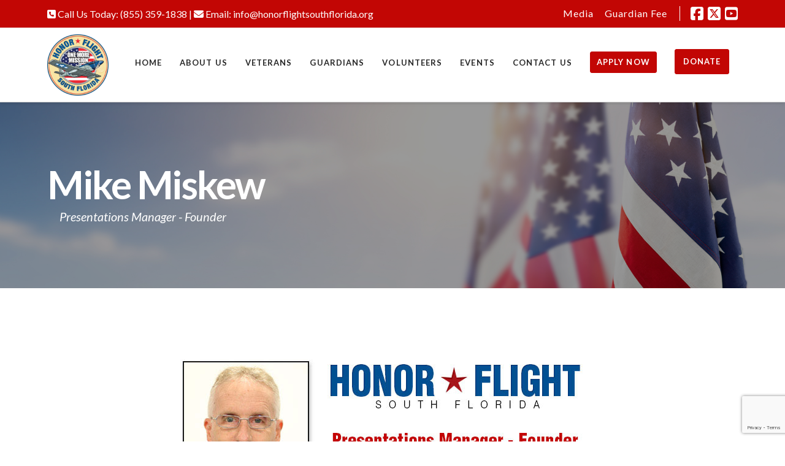

--- FILE ---
content_type: text/html; charset=utf-8
request_url: https://www.google.com/recaptcha/api2/anchor?ar=1&k=6LcI2dsUAAAAAMcd4kdYwjLLk1cEs0q06ffCh_rS&co=aHR0cHM6Ly93d3cuaG9ub3JmbGlnaHRzb3V0aGZsb3JpZGEub3JnOjQ0Mw..&hl=en&v=N67nZn4AqZkNcbeMu4prBgzg&size=invisible&anchor-ms=20000&execute-ms=30000&cb=j55wz2i0fa8a
body_size: 49854
content:
<!DOCTYPE HTML><html dir="ltr" lang="en"><head><meta http-equiv="Content-Type" content="text/html; charset=UTF-8">
<meta http-equiv="X-UA-Compatible" content="IE=edge">
<title>reCAPTCHA</title>
<style type="text/css">
/* cyrillic-ext */
@font-face {
  font-family: 'Roboto';
  font-style: normal;
  font-weight: 400;
  font-stretch: 100%;
  src: url(//fonts.gstatic.com/s/roboto/v48/KFO7CnqEu92Fr1ME7kSn66aGLdTylUAMa3GUBHMdazTgWw.woff2) format('woff2');
  unicode-range: U+0460-052F, U+1C80-1C8A, U+20B4, U+2DE0-2DFF, U+A640-A69F, U+FE2E-FE2F;
}
/* cyrillic */
@font-face {
  font-family: 'Roboto';
  font-style: normal;
  font-weight: 400;
  font-stretch: 100%;
  src: url(//fonts.gstatic.com/s/roboto/v48/KFO7CnqEu92Fr1ME7kSn66aGLdTylUAMa3iUBHMdazTgWw.woff2) format('woff2');
  unicode-range: U+0301, U+0400-045F, U+0490-0491, U+04B0-04B1, U+2116;
}
/* greek-ext */
@font-face {
  font-family: 'Roboto';
  font-style: normal;
  font-weight: 400;
  font-stretch: 100%;
  src: url(//fonts.gstatic.com/s/roboto/v48/KFO7CnqEu92Fr1ME7kSn66aGLdTylUAMa3CUBHMdazTgWw.woff2) format('woff2');
  unicode-range: U+1F00-1FFF;
}
/* greek */
@font-face {
  font-family: 'Roboto';
  font-style: normal;
  font-weight: 400;
  font-stretch: 100%;
  src: url(//fonts.gstatic.com/s/roboto/v48/KFO7CnqEu92Fr1ME7kSn66aGLdTylUAMa3-UBHMdazTgWw.woff2) format('woff2');
  unicode-range: U+0370-0377, U+037A-037F, U+0384-038A, U+038C, U+038E-03A1, U+03A3-03FF;
}
/* math */
@font-face {
  font-family: 'Roboto';
  font-style: normal;
  font-weight: 400;
  font-stretch: 100%;
  src: url(//fonts.gstatic.com/s/roboto/v48/KFO7CnqEu92Fr1ME7kSn66aGLdTylUAMawCUBHMdazTgWw.woff2) format('woff2');
  unicode-range: U+0302-0303, U+0305, U+0307-0308, U+0310, U+0312, U+0315, U+031A, U+0326-0327, U+032C, U+032F-0330, U+0332-0333, U+0338, U+033A, U+0346, U+034D, U+0391-03A1, U+03A3-03A9, U+03B1-03C9, U+03D1, U+03D5-03D6, U+03F0-03F1, U+03F4-03F5, U+2016-2017, U+2034-2038, U+203C, U+2040, U+2043, U+2047, U+2050, U+2057, U+205F, U+2070-2071, U+2074-208E, U+2090-209C, U+20D0-20DC, U+20E1, U+20E5-20EF, U+2100-2112, U+2114-2115, U+2117-2121, U+2123-214F, U+2190, U+2192, U+2194-21AE, U+21B0-21E5, U+21F1-21F2, U+21F4-2211, U+2213-2214, U+2216-22FF, U+2308-230B, U+2310, U+2319, U+231C-2321, U+2336-237A, U+237C, U+2395, U+239B-23B7, U+23D0, U+23DC-23E1, U+2474-2475, U+25AF, U+25B3, U+25B7, U+25BD, U+25C1, U+25CA, U+25CC, U+25FB, U+266D-266F, U+27C0-27FF, U+2900-2AFF, U+2B0E-2B11, U+2B30-2B4C, U+2BFE, U+3030, U+FF5B, U+FF5D, U+1D400-1D7FF, U+1EE00-1EEFF;
}
/* symbols */
@font-face {
  font-family: 'Roboto';
  font-style: normal;
  font-weight: 400;
  font-stretch: 100%;
  src: url(//fonts.gstatic.com/s/roboto/v48/KFO7CnqEu92Fr1ME7kSn66aGLdTylUAMaxKUBHMdazTgWw.woff2) format('woff2');
  unicode-range: U+0001-000C, U+000E-001F, U+007F-009F, U+20DD-20E0, U+20E2-20E4, U+2150-218F, U+2190, U+2192, U+2194-2199, U+21AF, U+21E6-21F0, U+21F3, U+2218-2219, U+2299, U+22C4-22C6, U+2300-243F, U+2440-244A, U+2460-24FF, U+25A0-27BF, U+2800-28FF, U+2921-2922, U+2981, U+29BF, U+29EB, U+2B00-2BFF, U+4DC0-4DFF, U+FFF9-FFFB, U+10140-1018E, U+10190-1019C, U+101A0, U+101D0-101FD, U+102E0-102FB, U+10E60-10E7E, U+1D2C0-1D2D3, U+1D2E0-1D37F, U+1F000-1F0FF, U+1F100-1F1AD, U+1F1E6-1F1FF, U+1F30D-1F30F, U+1F315, U+1F31C, U+1F31E, U+1F320-1F32C, U+1F336, U+1F378, U+1F37D, U+1F382, U+1F393-1F39F, U+1F3A7-1F3A8, U+1F3AC-1F3AF, U+1F3C2, U+1F3C4-1F3C6, U+1F3CA-1F3CE, U+1F3D4-1F3E0, U+1F3ED, U+1F3F1-1F3F3, U+1F3F5-1F3F7, U+1F408, U+1F415, U+1F41F, U+1F426, U+1F43F, U+1F441-1F442, U+1F444, U+1F446-1F449, U+1F44C-1F44E, U+1F453, U+1F46A, U+1F47D, U+1F4A3, U+1F4B0, U+1F4B3, U+1F4B9, U+1F4BB, U+1F4BF, U+1F4C8-1F4CB, U+1F4D6, U+1F4DA, U+1F4DF, U+1F4E3-1F4E6, U+1F4EA-1F4ED, U+1F4F7, U+1F4F9-1F4FB, U+1F4FD-1F4FE, U+1F503, U+1F507-1F50B, U+1F50D, U+1F512-1F513, U+1F53E-1F54A, U+1F54F-1F5FA, U+1F610, U+1F650-1F67F, U+1F687, U+1F68D, U+1F691, U+1F694, U+1F698, U+1F6AD, U+1F6B2, U+1F6B9-1F6BA, U+1F6BC, U+1F6C6-1F6CF, U+1F6D3-1F6D7, U+1F6E0-1F6EA, U+1F6F0-1F6F3, U+1F6F7-1F6FC, U+1F700-1F7FF, U+1F800-1F80B, U+1F810-1F847, U+1F850-1F859, U+1F860-1F887, U+1F890-1F8AD, U+1F8B0-1F8BB, U+1F8C0-1F8C1, U+1F900-1F90B, U+1F93B, U+1F946, U+1F984, U+1F996, U+1F9E9, U+1FA00-1FA6F, U+1FA70-1FA7C, U+1FA80-1FA89, U+1FA8F-1FAC6, U+1FACE-1FADC, U+1FADF-1FAE9, U+1FAF0-1FAF8, U+1FB00-1FBFF;
}
/* vietnamese */
@font-face {
  font-family: 'Roboto';
  font-style: normal;
  font-weight: 400;
  font-stretch: 100%;
  src: url(//fonts.gstatic.com/s/roboto/v48/KFO7CnqEu92Fr1ME7kSn66aGLdTylUAMa3OUBHMdazTgWw.woff2) format('woff2');
  unicode-range: U+0102-0103, U+0110-0111, U+0128-0129, U+0168-0169, U+01A0-01A1, U+01AF-01B0, U+0300-0301, U+0303-0304, U+0308-0309, U+0323, U+0329, U+1EA0-1EF9, U+20AB;
}
/* latin-ext */
@font-face {
  font-family: 'Roboto';
  font-style: normal;
  font-weight: 400;
  font-stretch: 100%;
  src: url(//fonts.gstatic.com/s/roboto/v48/KFO7CnqEu92Fr1ME7kSn66aGLdTylUAMa3KUBHMdazTgWw.woff2) format('woff2');
  unicode-range: U+0100-02BA, U+02BD-02C5, U+02C7-02CC, U+02CE-02D7, U+02DD-02FF, U+0304, U+0308, U+0329, U+1D00-1DBF, U+1E00-1E9F, U+1EF2-1EFF, U+2020, U+20A0-20AB, U+20AD-20C0, U+2113, U+2C60-2C7F, U+A720-A7FF;
}
/* latin */
@font-face {
  font-family: 'Roboto';
  font-style: normal;
  font-weight: 400;
  font-stretch: 100%;
  src: url(//fonts.gstatic.com/s/roboto/v48/KFO7CnqEu92Fr1ME7kSn66aGLdTylUAMa3yUBHMdazQ.woff2) format('woff2');
  unicode-range: U+0000-00FF, U+0131, U+0152-0153, U+02BB-02BC, U+02C6, U+02DA, U+02DC, U+0304, U+0308, U+0329, U+2000-206F, U+20AC, U+2122, U+2191, U+2193, U+2212, U+2215, U+FEFF, U+FFFD;
}
/* cyrillic-ext */
@font-face {
  font-family: 'Roboto';
  font-style: normal;
  font-weight: 500;
  font-stretch: 100%;
  src: url(//fonts.gstatic.com/s/roboto/v48/KFO7CnqEu92Fr1ME7kSn66aGLdTylUAMa3GUBHMdazTgWw.woff2) format('woff2');
  unicode-range: U+0460-052F, U+1C80-1C8A, U+20B4, U+2DE0-2DFF, U+A640-A69F, U+FE2E-FE2F;
}
/* cyrillic */
@font-face {
  font-family: 'Roboto';
  font-style: normal;
  font-weight: 500;
  font-stretch: 100%;
  src: url(//fonts.gstatic.com/s/roboto/v48/KFO7CnqEu92Fr1ME7kSn66aGLdTylUAMa3iUBHMdazTgWw.woff2) format('woff2');
  unicode-range: U+0301, U+0400-045F, U+0490-0491, U+04B0-04B1, U+2116;
}
/* greek-ext */
@font-face {
  font-family: 'Roboto';
  font-style: normal;
  font-weight: 500;
  font-stretch: 100%;
  src: url(//fonts.gstatic.com/s/roboto/v48/KFO7CnqEu92Fr1ME7kSn66aGLdTylUAMa3CUBHMdazTgWw.woff2) format('woff2');
  unicode-range: U+1F00-1FFF;
}
/* greek */
@font-face {
  font-family: 'Roboto';
  font-style: normal;
  font-weight: 500;
  font-stretch: 100%;
  src: url(//fonts.gstatic.com/s/roboto/v48/KFO7CnqEu92Fr1ME7kSn66aGLdTylUAMa3-UBHMdazTgWw.woff2) format('woff2');
  unicode-range: U+0370-0377, U+037A-037F, U+0384-038A, U+038C, U+038E-03A1, U+03A3-03FF;
}
/* math */
@font-face {
  font-family: 'Roboto';
  font-style: normal;
  font-weight: 500;
  font-stretch: 100%;
  src: url(//fonts.gstatic.com/s/roboto/v48/KFO7CnqEu92Fr1ME7kSn66aGLdTylUAMawCUBHMdazTgWw.woff2) format('woff2');
  unicode-range: U+0302-0303, U+0305, U+0307-0308, U+0310, U+0312, U+0315, U+031A, U+0326-0327, U+032C, U+032F-0330, U+0332-0333, U+0338, U+033A, U+0346, U+034D, U+0391-03A1, U+03A3-03A9, U+03B1-03C9, U+03D1, U+03D5-03D6, U+03F0-03F1, U+03F4-03F5, U+2016-2017, U+2034-2038, U+203C, U+2040, U+2043, U+2047, U+2050, U+2057, U+205F, U+2070-2071, U+2074-208E, U+2090-209C, U+20D0-20DC, U+20E1, U+20E5-20EF, U+2100-2112, U+2114-2115, U+2117-2121, U+2123-214F, U+2190, U+2192, U+2194-21AE, U+21B0-21E5, U+21F1-21F2, U+21F4-2211, U+2213-2214, U+2216-22FF, U+2308-230B, U+2310, U+2319, U+231C-2321, U+2336-237A, U+237C, U+2395, U+239B-23B7, U+23D0, U+23DC-23E1, U+2474-2475, U+25AF, U+25B3, U+25B7, U+25BD, U+25C1, U+25CA, U+25CC, U+25FB, U+266D-266F, U+27C0-27FF, U+2900-2AFF, U+2B0E-2B11, U+2B30-2B4C, U+2BFE, U+3030, U+FF5B, U+FF5D, U+1D400-1D7FF, U+1EE00-1EEFF;
}
/* symbols */
@font-face {
  font-family: 'Roboto';
  font-style: normal;
  font-weight: 500;
  font-stretch: 100%;
  src: url(//fonts.gstatic.com/s/roboto/v48/KFO7CnqEu92Fr1ME7kSn66aGLdTylUAMaxKUBHMdazTgWw.woff2) format('woff2');
  unicode-range: U+0001-000C, U+000E-001F, U+007F-009F, U+20DD-20E0, U+20E2-20E4, U+2150-218F, U+2190, U+2192, U+2194-2199, U+21AF, U+21E6-21F0, U+21F3, U+2218-2219, U+2299, U+22C4-22C6, U+2300-243F, U+2440-244A, U+2460-24FF, U+25A0-27BF, U+2800-28FF, U+2921-2922, U+2981, U+29BF, U+29EB, U+2B00-2BFF, U+4DC0-4DFF, U+FFF9-FFFB, U+10140-1018E, U+10190-1019C, U+101A0, U+101D0-101FD, U+102E0-102FB, U+10E60-10E7E, U+1D2C0-1D2D3, U+1D2E0-1D37F, U+1F000-1F0FF, U+1F100-1F1AD, U+1F1E6-1F1FF, U+1F30D-1F30F, U+1F315, U+1F31C, U+1F31E, U+1F320-1F32C, U+1F336, U+1F378, U+1F37D, U+1F382, U+1F393-1F39F, U+1F3A7-1F3A8, U+1F3AC-1F3AF, U+1F3C2, U+1F3C4-1F3C6, U+1F3CA-1F3CE, U+1F3D4-1F3E0, U+1F3ED, U+1F3F1-1F3F3, U+1F3F5-1F3F7, U+1F408, U+1F415, U+1F41F, U+1F426, U+1F43F, U+1F441-1F442, U+1F444, U+1F446-1F449, U+1F44C-1F44E, U+1F453, U+1F46A, U+1F47D, U+1F4A3, U+1F4B0, U+1F4B3, U+1F4B9, U+1F4BB, U+1F4BF, U+1F4C8-1F4CB, U+1F4D6, U+1F4DA, U+1F4DF, U+1F4E3-1F4E6, U+1F4EA-1F4ED, U+1F4F7, U+1F4F9-1F4FB, U+1F4FD-1F4FE, U+1F503, U+1F507-1F50B, U+1F50D, U+1F512-1F513, U+1F53E-1F54A, U+1F54F-1F5FA, U+1F610, U+1F650-1F67F, U+1F687, U+1F68D, U+1F691, U+1F694, U+1F698, U+1F6AD, U+1F6B2, U+1F6B9-1F6BA, U+1F6BC, U+1F6C6-1F6CF, U+1F6D3-1F6D7, U+1F6E0-1F6EA, U+1F6F0-1F6F3, U+1F6F7-1F6FC, U+1F700-1F7FF, U+1F800-1F80B, U+1F810-1F847, U+1F850-1F859, U+1F860-1F887, U+1F890-1F8AD, U+1F8B0-1F8BB, U+1F8C0-1F8C1, U+1F900-1F90B, U+1F93B, U+1F946, U+1F984, U+1F996, U+1F9E9, U+1FA00-1FA6F, U+1FA70-1FA7C, U+1FA80-1FA89, U+1FA8F-1FAC6, U+1FACE-1FADC, U+1FADF-1FAE9, U+1FAF0-1FAF8, U+1FB00-1FBFF;
}
/* vietnamese */
@font-face {
  font-family: 'Roboto';
  font-style: normal;
  font-weight: 500;
  font-stretch: 100%;
  src: url(//fonts.gstatic.com/s/roboto/v48/KFO7CnqEu92Fr1ME7kSn66aGLdTylUAMa3OUBHMdazTgWw.woff2) format('woff2');
  unicode-range: U+0102-0103, U+0110-0111, U+0128-0129, U+0168-0169, U+01A0-01A1, U+01AF-01B0, U+0300-0301, U+0303-0304, U+0308-0309, U+0323, U+0329, U+1EA0-1EF9, U+20AB;
}
/* latin-ext */
@font-face {
  font-family: 'Roboto';
  font-style: normal;
  font-weight: 500;
  font-stretch: 100%;
  src: url(//fonts.gstatic.com/s/roboto/v48/KFO7CnqEu92Fr1ME7kSn66aGLdTylUAMa3KUBHMdazTgWw.woff2) format('woff2');
  unicode-range: U+0100-02BA, U+02BD-02C5, U+02C7-02CC, U+02CE-02D7, U+02DD-02FF, U+0304, U+0308, U+0329, U+1D00-1DBF, U+1E00-1E9F, U+1EF2-1EFF, U+2020, U+20A0-20AB, U+20AD-20C0, U+2113, U+2C60-2C7F, U+A720-A7FF;
}
/* latin */
@font-face {
  font-family: 'Roboto';
  font-style: normal;
  font-weight: 500;
  font-stretch: 100%;
  src: url(//fonts.gstatic.com/s/roboto/v48/KFO7CnqEu92Fr1ME7kSn66aGLdTylUAMa3yUBHMdazQ.woff2) format('woff2');
  unicode-range: U+0000-00FF, U+0131, U+0152-0153, U+02BB-02BC, U+02C6, U+02DA, U+02DC, U+0304, U+0308, U+0329, U+2000-206F, U+20AC, U+2122, U+2191, U+2193, U+2212, U+2215, U+FEFF, U+FFFD;
}
/* cyrillic-ext */
@font-face {
  font-family: 'Roboto';
  font-style: normal;
  font-weight: 900;
  font-stretch: 100%;
  src: url(//fonts.gstatic.com/s/roboto/v48/KFO7CnqEu92Fr1ME7kSn66aGLdTylUAMa3GUBHMdazTgWw.woff2) format('woff2');
  unicode-range: U+0460-052F, U+1C80-1C8A, U+20B4, U+2DE0-2DFF, U+A640-A69F, U+FE2E-FE2F;
}
/* cyrillic */
@font-face {
  font-family: 'Roboto';
  font-style: normal;
  font-weight: 900;
  font-stretch: 100%;
  src: url(//fonts.gstatic.com/s/roboto/v48/KFO7CnqEu92Fr1ME7kSn66aGLdTylUAMa3iUBHMdazTgWw.woff2) format('woff2');
  unicode-range: U+0301, U+0400-045F, U+0490-0491, U+04B0-04B1, U+2116;
}
/* greek-ext */
@font-face {
  font-family: 'Roboto';
  font-style: normal;
  font-weight: 900;
  font-stretch: 100%;
  src: url(//fonts.gstatic.com/s/roboto/v48/KFO7CnqEu92Fr1ME7kSn66aGLdTylUAMa3CUBHMdazTgWw.woff2) format('woff2');
  unicode-range: U+1F00-1FFF;
}
/* greek */
@font-face {
  font-family: 'Roboto';
  font-style: normal;
  font-weight: 900;
  font-stretch: 100%;
  src: url(//fonts.gstatic.com/s/roboto/v48/KFO7CnqEu92Fr1ME7kSn66aGLdTylUAMa3-UBHMdazTgWw.woff2) format('woff2');
  unicode-range: U+0370-0377, U+037A-037F, U+0384-038A, U+038C, U+038E-03A1, U+03A3-03FF;
}
/* math */
@font-face {
  font-family: 'Roboto';
  font-style: normal;
  font-weight: 900;
  font-stretch: 100%;
  src: url(//fonts.gstatic.com/s/roboto/v48/KFO7CnqEu92Fr1ME7kSn66aGLdTylUAMawCUBHMdazTgWw.woff2) format('woff2');
  unicode-range: U+0302-0303, U+0305, U+0307-0308, U+0310, U+0312, U+0315, U+031A, U+0326-0327, U+032C, U+032F-0330, U+0332-0333, U+0338, U+033A, U+0346, U+034D, U+0391-03A1, U+03A3-03A9, U+03B1-03C9, U+03D1, U+03D5-03D6, U+03F0-03F1, U+03F4-03F5, U+2016-2017, U+2034-2038, U+203C, U+2040, U+2043, U+2047, U+2050, U+2057, U+205F, U+2070-2071, U+2074-208E, U+2090-209C, U+20D0-20DC, U+20E1, U+20E5-20EF, U+2100-2112, U+2114-2115, U+2117-2121, U+2123-214F, U+2190, U+2192, U+2194-21AE, U+21B0-21E5, U+21F1-21F2, U+21F4-2211, U+2213-2214, U+2216-22FF, U+2308-230B, U+2310, U+2319, U+231C-2321, U+2336-237A, U+237C, U+2395, U+239B-23B7, U+23D0, U+23DC-23E1, U+2474-2475, U+25AF, U+25B3, U+25B7, U+25BD, U+25C1, U+25CA, U+25CC, U+25FB, U+266D-266F, U+27C0-27FF, U+2900-2AFF, U+2B0E-2B11, U+2B30-2B4C, U+2BFE, U+3030, U+FF5B, U+FF5D, U+1D400-1D7FF, U+1EE00-1EEFF;
}
/* symbols */
@font-face {
  font-family: 'Roboto';
  font-style: normal;
  font-weight: 900;
  font-stretch: 100%;
  src: url(//fonts.gstatic.com/s/roboto/v48/KFO7CnqEu92Fr1ME7kSn66aGLdTylUAMaxKUBHMdazTgWw.woff2) format('woff2');
  unicode-range: U+0001-000C, U+000E-001F, U+007F-009F, U+20DD-20E0, U+20E2-20E4, U+2150-218F, U+2190, U+2192, U+2194-2199, U+21AF, U+21E6-21F0, U+21F3, U+2218-2219, U+2299, U+22C4-22C6, U+2300-243F, U+2440-244A, U+2460-24FF, U+25A0-27BF, U+2800-28FF, U+2921-2922, U+2981, U+29BF, U+29EB, U+2B00-2BFF, U+4DC0-4DFF, U+FFF9-FFFB, U+10140-1018E, U+10190-1019C, U+101A0, U+101D0-101FD, U+102E0-102FB, U+10E60-10E7E, U+1D2C0-1D2D3, U+1D2E0-1D37F, U+1F000-1F0FF, U+1F100-1F1AD, U+1F1E6-1F1FF, U+1F30D-1F30F, U+1F315, U+1F31C, U+1F31E, U+1F320-1F32C, U+1F336, U+1F378, U+1F37D, U+1F382, U+1F393-1F39F, U+1F3A7-1F3A8, U+1F3AC-1F3AF, U+1F3C2, U+1F3C4-1F3C6, U+1F3CA-1F3CE, U+1F3D4-1F3E0, U+1F3ED, U+1F3F1-1F3F3, U+1F3F5-1F3F7, U+1F408, U+1F415, U+1F41F, U+1F426, U+1F43F, U+1F441-1F442, U+1F444, U+1F446-1F449, U+1F44C-1F44E, U+1F453, U+1F46A, U+1F47D, U+1F4A3, U+1F4B0, U+1F4B3, U+1F4B9, U+1F4BB, U+1F4BF, U+1F4C8-1F4CB, U+1F4D6, U+1F4DA, U+1F4DF, U+1F4E3-1F4E6, U+1F4EA-1F4ED, U+1F4F7, U+1F4F9-1F4FB, U+1F4FD-1F4FE, U+1F503, U+1F507-1F50B, U+1F50D, U+1F512-1F513, U+1F53E-1F54A, U+1F54F-1F5FA, U+1F610, U+1F650-1F67F, U+1F687, U+1F68D, U+1F691, U+1F694, U+1F698, U+1F6AD, U+1F6B2, U+1F6B9-1F6BA, U+1F6BC, U+1F6C6-1F6CF, U+1F6D3-1F6D7, U+1F6E0-1F6EA, U+1F6F0-1F6F3, U+1F6F7-1F6FC, U+1F700-1F7FF, U+1F800-1F80B, U+1F810-1F847, U+1F850-1F859, U+1F860-1F887, U+1F890-1F8AD, U+1F8B0-1F8BB, U+1F8C0-1F8C1, U+1F900-1F90B, U+1F93B, U+1F946, U+1F984, U+1F996, U+1F9E9, U+1FA00-1FA6F, U+1FA70-1FA7C, U+1FA80-1FA89, U+1FA8F-1FAC6, U+1FACE-1FADC, U+1FADF-1FAE9, U+1FAF0-1FAF8, U+1FB00-1FBFF;
}
/* vietnamese */
@font-face {
  font-family: 'Roboto';
  font-style: normal;
  font-weight: 900;
  font-stretch: 100%;
  src: url(//fonts.gstatic.com/s/roboto/v48/KFO7CnqEu92Fr1ME7kSn66aGLdTylUAMa3OUBHMdazTgWw.woff2) format('woff2');
  unicode-range: U+0102-0103, U+0110-0111, U+0128-0129, U+0168-0169, U+01A0-01A1, U+01AF-01B0, U+0300-0301, U+0303-0304, U+0308-0309, U+0323, U+0329, U+1EA0-1EF9, U+20AB;
}
/* latin-ext */
@font-face {
  font-family: 'Roboto';
  font-style: normal;
  font-weight: 900;
  font-stretch: 100%;
  src: url(//fonts.gstatic.com/s/roboto/v48/KFO7CnqEu92Fr1ME7kSn66aGLdTylUAMa3KUBHMdazTgWw.woff2) format('woff2');
  unicode-range: U+0100-02BA, U+02BD-02C5, U+02C7-02CC, U+02CE-02D7, U+02DD-02FF, U+0304, U+0308, U+0329, U+1D00-1DBF, U+1E00-1E9F, U+1EF2-1EFF, U+2020, U+20A0-20AB, U+20AD-20C0, U+2113, U+2C60-2C7F, U+A720-A7FF;
}
/* latin */
@font-face {
  font-family: 'Roboto';
  font-style: normal;
  font-weight: 900;
  font-stretch: 100%;
  src: url(//fonts.gstatic.com/s/roboto/v48/KFO7CnqEu92Fr1ME7kSn66aGLdTylUAMa3yUBHMdazQ.woff2) format('woff2');
  unicode-range: U+0000-00FF, U+0131, U+0152-0153, U+02BB-02BC, U+02C6, U+02DA, U+02DC, U+0304, U+0308, U+0329, U+2000-206F, U+20AC, U+2122, U+2191, U+2193, U+2212, U+2215, U+FEFF, U+FFFD;
}

</style>
<link rel="stylesheet" type="text/css" href="https://www.gstatic.com/recaptcha/releases/N67nZn4AqZkNcbeMu4prBgzg/styles__ltr.css">
<script nonce="djtDROPugeTOZlsu_CEihA" type="text/javascript">window['__recaptcha_api'] = 'https://www.google.com/recaptcha/api2/';</script>
<script type="text/javascript" src="https://www.gstatic.com/recaptcha/releases/N67nZn4AqZkNcbeMu4prBgzg/recaptcha__en.js" nonce="djtDROPugeTOZlsu_CEihA">
      
    </script></head>
<body><div id="rc-anchor-alert" class="rc-anchor-alert"></div>
<input type="hidden" id="recaptcha-token" value="[base64]">
<script type="text/javascript" nonce="djtDROPugeTOZlsu_CEihA">
      recaptcha.anchor.Main.init("[\x22ainput\x22,[\x22bgdata\x22,\x22\x22,\[base64]/[base64]/[base64]/[base64]/[base64]/[base64]/KGcoTywyNTMsTy5PKSxVRyhPLEMpKTpnKE8sMjUzLEMpLE8pKSxsKSksTykpfSxieT1mdW5jdGlvbihDLE8sdSxsKXtmb3IobD0odT1SKEMpLDApO08+MDtPLS0pbD1sPDw4fFooQyk7ZyhDLHUsbCl9LFVHPWZ1bmN0aW9uKEMsTyl7Qy5pLmxlbmd0aD4xMDQ/[base64]/[base64]/[base64]/[base64]/[base64]/[base64]/[base64]\\u003d\x22,\[base64]\\u003d\x22,\[base64]/Cs8O8AcKSRcK4w6wBQ8Ojw4XDt8O0w5hCcsKfw63DnxhofMK9wqDCmmvCmsKQWUZOZ8ORFsKUw4t7CcKJwpojVHoiw7snwoc7w4/CsyzDrMKXFHc4woUSw7Ifwoglw6dFNsKiS8K+RcOkwp4+w5oDwqfDpG9Xwoxrw7nCjyHCnDYgfgtuw7lnLsKFwpvCkMO6wp7DnsKQw7U3wopsw5J+w7w5w5LCgGvCjMKKJsKWXWlvf8K+wpZvScO2MgppYsOSYTvCsQwEwqx6UMKtFGTCoSfCi8KQAcOvw6zDjGbDug/DtB13DsOLw5bCjU1xWFPCocKVKMKrw6o+w7Vxw4DCtsKQHkQzE2l7N8KWVsO/NsO2R8ObaC1vLi90wok4F8KabcKvbcOgwpvDk8Oqw6EkwpjClAgyw6Imw4XCncKmXMKXHE0GwpjCtSkoZUFPWhIww6Z6dMOnw7TDsyfDlHLCql8oH8O/O8KBw5jDksKpViHDtcKKUl3DqcOPFMOqHj4/GcO6wpDDosKOwqrCvnDDlcO9DcKHw4DDsMKpb8KhG8K2w6VrA3MWw4TCoEHCq8O2U1bDnXDCpX49w77DgC1BGsKFwozCo1nCsw5rw4wBwrPCh3PCkwLDhWXDrMKOBsO7w49RfsOZKUjDtMOtw6/DrHgyLMOQworDqVjCjn1IE8KHYk/DusKJfCTCrSzDiMKYAcO6wqRwNT3CuwPCnipLw6/[base64]/w5YYDxrCmBAuaFrCuCTChcK7w47Chl9idMOCw4rClsK/bsOvw47Cim9lw6PCnk0YwpxRCcKRPXLCs1djasODDcKEL8Khw7UfwqsyWsOEwr3DrMOSZXDDvsK/w6DChMK2wqRRwoYmVAoJwofDtWYsDsKXcMK9csKqw68iXDvChhhxAEN2wp7Cp8Kbw55PasKyAiN2EhNkYsKBCSAWE8OebcOcDFEnR8Kbw7LCh8KvwonCmcObSzjDhsKdwrbCoWslw7pRwqzDmxvDrybDrMKzw7bCkEc3a1pnw4R/CCrDjE/DjUFQL09lPMK0aMK7wqjCv2QYDB/ChMKxw5XDpzXDnMK3wpnCjhZqw5tGPsOiFwB2RsOIfsOww4fCnAHDvHQXKWfCv8KyAUNzVVpuw6nDjsOJNMOOw75bw6MxGi4kVMKbHMOww43DksKaFcKpwqoPwojDnyLDuMOQw6zCqwMNw7khwr/DocKyBDEFBcOefcO9KsOGw4xwwrUcdCHDpEF9YMOvwqRswofDsXLDuinDuwvDpcKIwqjCkMOjbB45acOVwrTDisOyw4vDusKwcz/ClGjCgsOTXsOfwoZmwp7CnMOAwqJzw61XJjwJw7TCisOfDcOJw6ZwwrbDi2XCqxLCu8K2w7/DhMKDJsODw61pwpTCvcOvw5NLw4TCt3XDqk3DojEQwozCgjfCkHxaC8KIesOcwoNYwojDnsKzV8KWIAJ7aMOPwrnDrsO9w73CqsK9w4jCjsKxM8KWVWLClmDDl8KuwpDCpcOawonCqMOWNcKnw6YqUGdfGl/Dq8KnOMOgwqtaw5Qvw4nDusK4w4M6wqrDo8KbfsO5w7JEw4IGP8O/ew/[base64]/wqEWw7o0dU/[base64]/[base64]/F8K5YVTCs8OCwrhgBMKEGcOQw7zCmmrCl8OyRMO1w5E1wr07OycAw4xjwocYE8OUXMOIeEtNwoDDkcOMworCssKUFsOMw7PCjcOBXsKIX0XDnA3CoUjCiVrDmMObworDsMOQw6HCjSpmPQ52I8KPw6zClVYJwq0TOCvDvg3CpMOkw7LCkEHDsErCjMOVw4/DtsK5wozDrg8nDMO+dsOrQDDDsC3Cv0DDmMO7Gy3Cvw8UwqRXwoLDv8KBUVUDwpR6w5vDhVDDvmnCoU/DtcOkXgvCtm8rPHQnw7F/[base64]/DnMKww4vCg33DlcKmwqtZw77Dozhiw4pzLnrDkcKYwoLDpQM4ecO4YsK5Nz5UMF/Dk8KxwrLCmsOjwrZzw5LDkMKQa2UGwqbCuTnDnsOEwqR/NMKjwojDtcObFgXDtcKCZ1nCqQANwqvDjAgdw6JuwpYjw5w6wpTDnsOKH8KAwrNScjIZX8Oqw4pPwo4RXhpCAlLCklPCqVxzw4PDmh56FXomw69Pw4rDqsOVEsKWw4/CkcKoAMO3GcOCwo0ew57Cu00ewqJ8wrNPPsOxw5LCuMOPZkPCv8Ogwo9dMMObwr3ClMK5J8OMwqp5RTTDlUsEw5XClSbDu8OwJMOiHQ59w7/CqAgRwo4wZMKAMxzDqcKew7ENwqbCt8K+UMKkwqwREsKSesO3w58+wp1aw6PCssK8woUhw6rDtMK3wo3CmMOdR8O/wrNQRFlXFcKUDEPDvXrDvTzClMK4XXhywq5Hw5RQw4PCpSkcw7PCqsK8w7N+C8OgwrLCtikqwp4mW0PCin08w5xXDjxaRTLDnQptAm5Lw6Jiw61Cw5/[base64]/Dk2MPw5DCqRzCrUJzwqUjaQF3Rwdew55TRDRew5XDqRV/FMOeeMKZBVtQNBfDuMKMwrprwrHDpHg6w6XCoHVuNMKSYMKGRmjCrnPDh8K/F8K/[base64]/QVhtw7rCpR4LKT1YwqDDo31KfGvDscOQcTTDvMOQwp8Qw5drfsOefSdBe8OJHgdYw65+wrIdw6DDhcOiwpMuMhZpwq5/EMOpwqXCnHlwbUd9w7ZLVFbDrcK4w5hmwqpRw5LCoMK0w5kZwqxvwqLDj8KRw7nCv2vDvMKidylgIXJ0woR4wpxmQcOvw4LDkX0sHBHDlMKtwpRCwpQEN8KtwqFPUGzCgCkKwqsVwrzCpDLDhh0/w6zDm1fCoGLCocOgw4F9Bzkxwq56K8KPbsKiw67Ci1/CmEnCkinDiMOXw7TDgsK8VMOGJ8Ocw6ZmwrwIN0cUR8OmKcKEwqVIJg1qHlN8VMOvBSpfWzrChMKFwqEEw40PExrDisO8VsOhM8K2w6LDr8KxEhdpw6jCkChYwoxhCsKFUcOyw5/CqGfCk8ORdMKmwrRpTAHDnsOJw6Z5w4Q/w6PChcO3TsK2azJsQsKjw4nCg8O9wrQ+UcOZw77CpcKRb3Z8RsKaw4owwrgEScOrw4sDw4w/[base64]/DmwPDmhsXw5fCj1hmw6PDryxIw6bDixIcdRZpAmDCh8KZDRJHRsKLYlc5wotLJycqR11TOlccwrTDtMKJwpjDm1nDnxhJwpNmw4/Cnw/DosOOw7QqX3M4CMOQw6bDp3VxwpnCl8KJUhXDrsKiHsKUwoM+wo/DvkoNSDkKdUHCsWhnDcOfwqMow7V6wqhpwqzCrsOvwpl2cHEqEcKGw6ZUdcKiVcODFQTDmhoEw5/CtXbDmMKTdm3DpcO7wqbCoEAjwrbCmMKETcOWwqTDuGgoFA7CmMKtw4DCv8OwEi9VQT5vY8KPwpDCgMKmw6DCv3jDpAbDqcKaw4TDiGdqRsK5fsO5bg18VMOnwq1mwp0IEVrDtcOFVBZQMsK0wpzClRh8w6taU2c+Rk/CqV/[base64]/[base64]/U8OsSMKOwobDpBDCqcK8d8K2OEY3wrHDhsK2w5IQIsKQw5nCtz7Cj8KJecKtwoVxw7/ChMOCwr7CvQ0Yw5Jiw7TDp8OkfsKCwqTCpsKGYMOxNCpdw61awp53wo/DjRzCjcOzLT80w7fDgMK5Tx1Iw77CisOewoN4woXDjcKFw7HCmXx6KWfClwgIwrDDh8O6BDPCu8OLUsKeH8O5wq/DtRFxwr7CskIzCEbDgsO2Kl1SbRlswohfw757CcKNbcK/SyQgOSDDrsOYPAZwwpQHw6U3GsOHaQBuw4jCtX9+wrrCsCFqwo/[base64]/Y8Knw4rCukUmYmdkw4nDisKTw4MKIA7CscK/w7/[base64]/CocK1fFrCtWMXe8OXdsKHEsKmRcOswrFRw6bCjBkyZkrDnXTDqlnCiWtQCMKpw7BbN8O9FWokwpPDr8KRKXtoLMOqPsKJw5HCsB/Dl18nNGRVwqXCt3PCpFTDu3hTLztSwrbCvVfDscKHw4gVw7AgfVMuwq0nV2kqE8KVw5M5w7gMw6xCwoLDqcKUw47DiB/DvSfDp8KtakNqT3zCmMOyw7/CtUvDpgxRehjDksO1QMOrw5FsW8Kww4jDicK4MMKZVcO1wpYyw6Jsw7cfwq3Ckm3Crl8aCsKhwodhw5Q9NVRJwqgxwq3DmsKMw4bDsWBMasKsw4fCl18QwqTDvcOGD8KOR3rCpB/DvyXCs8KpQ0HDv8KtQMOmw59jcRYpTC3Dl8OHXiDDr20ADg1TJFTDsU/DvsKoHMOkP8K7VXjDng/CjyLDiXhiwrsKHMOnG8ONw6nDjBQPZ1vDvMK2OhFFw7BdwqQnw5APQyw1wo8kMwvCryjCqhxowpnCu8OTwoNHw77DnMObZHZoSsKfeMO2woBtScOkw4lbCE8fw6/ChnAGbcOwYMKSZMOnwoIofcKKw5zChSQOFz9eXcOxPMKKwqJSMxLCr2E/KsOkw6LDj13DiWZGwobDkB3CkcKpw7LDojogQXR3DMOHwoc1OcKSwrDDl8KDwpfClDsOw5U3UA1+AcKWwovCpS8oc8Knw6PCrnVOJk3DjRs/[base64]/wqtQeClaXsKcLcOow6zCrcOHwrTCtsKlwoDDlyfDuMK8w7tERxfCunTClcKXWsOzw6TDhlxHwrXDrzEDwr/DpVbDnRghR8OBwosDw6x1w7DCuMO7w5zCgn5gTDvDrcOgbGpMfsOYw5g6EmfCl8OCwrvCtRlgw4MJSWA1wqcGw7/Ch8KOwpAvwo7DkMKtwpQ3wpcRw6JcDULDiBd/GCZGw4EHSmBpDcK0wqTCpTN5cWwywqLDm8KhKgItFmUHwqzDv8K/w4PCgcOhwoQ0w5fDtMOBwqh2ecKnw57DoMK5wqfCgExkw53Cm8KZM8K/PMKGw7/DlsOcd8K3YRgcWDjDhDYMw5APwqjDhXvDjRXCsMKKw7XDuSHDicOcWwnDljlfwqIHFMOLOHjCvEbDrlsQAMOqLAbCqh1Aw5LCjiEyw7/CvinDkXtqwo9fbkcUwqEUw7tyGSvCsyJjW8KAw5cPwrvCuMKMCsOBPsKEw4TDisKbAEhMwrvDhsOuwpwww5HCrWfDnMOuw59ow49Owo7CvcKIwq8aT0LCoAQ/w74+w6jDmsKHwqYcGSpBwqBXwq/Cu1PCtsK/[base64]/DthDDjcKBBMKAw4Vac8KhQVfCusK+EE1aGcOIJHLDoMOYfTLCgsK6w6rDk8OLD8K8KsKhUXddMDfDv8KQPi7CoMKew67ChMOpej/CoAU2NsKwOl7Cm8Ocw6tqAcKbw7RuJ8KBGsKUw5DDncKjw6rCisOMw4dIQsKtwoIeFw0OwpvClsOZEkhmdBQ1wqoAwqJkYMKJfsOkw5J9PsOGwoA9w6FjwpPCsn0Nw7FNw6suFXI4wpfCtW1kSsOaw558w5g3w4VRLcO/[base64]/wp95wo1Twr41wpZewoduI1BgPMKsasKEw4luWcKgw6PDmMK9w6jCvsKbLsKoYDTCo8KEQQMDKsOeVjrDr8KBQMOtGEBcDcOUIVUjwr/DqR8nV8Kpw741wqHDgMKLwrfDrMOsw4nCqkLDm0PCmcOqADQJGHIAwo3DjBHDhkLCqSXCscKww54cwpp5w51zfUxIfw7Dsgcwwo9IwpsOw4XDtnbCgGrDjMOvIlVhw6/DicOZw4nChVXCqcKiDcODw7hGwqIyXzZpeMKbw63DgMKuwrnChMKiMMOgbhLCtUJZwr/Cr8OdNcKtwopJwoRaYsOew517GnvCssOywqNncsKbNxzCicONEwh0dV43aGTCnE1jKALDncKBCkJXfMODEMKOw7XCoSjDnsKXw6k/w7bCqhPCr8KBOmrCgcOufcKSKVXDsWbCnW1Nwr9kw7pqwo7Cs0jDi8K7flTDqcO0Am/DpTTDtWlgw4/DpCMSwo8Jw43Cv0Vswrobb8KNKsKkwobDtBkDw7/CjsOndsOlwrldw7w2wqfChjsNeXXCvGnClsKPw7fCj3rDjEkpTTw4AsK3wqRiwp/CucK4wrbDv0/CtgkEwo08eMKhwqDDgsKKw53ChjcfwrB7asK/wofCmcODdl4zwrAzN8OKWsKhw6kAR27Dh0w9wqzCmcKaV2kTVDDCrsONV8ORw5LDucKlE8Obw5gMH8K1fzrDlwDDsMKzbMOmw4bCqsKqwrlEZwsmw4hRTzDDoMKkw6Nhfi/DpkvDr8K4wqtABWgrw7XDoCESwoAhejDDg8OTw6XChEZnw5hJwo7CiQzDtQ1Aw73CmzHDmMK6w6cVSMO0woHDvnnDik/DjsKmwpk6aVtBw4gCwqcKVMOlBsKIwp/CpALClFzCncKYbx1gasKcwo7Cj8OQwoXDj8K/DwkcfiDDhXfDrMKzYCsMfMKpQMOGw5zDiMO2DcKewqwre8KQwotpPsOlw5zDtSxWw5/CrcKcYMOZw5kYwpZ2w7nCo8OWRcK9w5xDwpfDnMOlE3nDon5ew7/Cn8O4aiDCrDjCicKmZsOUJyzDqsOTdsKbJiQNwrIYCsK4U1swwoJVVyAcwppSwqZgMcKjPcOVw7V7SnvDjXrCvEQSw6PCscO3wppifMOTw57DpgDCrBjCkCkGJ8Knw6rDvUTDvcOJeMO7ZsKOwqw1wqpDfkdlEg7Dj8K5NS/CnsOxwonCgsOZY2ABcsKXwqUuwrPCvnx7ZSJOwr8Hw6ABIz9NeMOhw6BaXn/[base64]/Crjhjw4kZwr0rw5Q2T8KyWsKPRcOuw4YdRMO6wrNlCsOVw40pwpYNwrgRw7jCkMOoNcOkw4TCpT8+woR2w7Q3SlV4w4zCjsKIwqPCoyrCrcO2ZMKrw60CdMOvw6FRdVrCpMO/[base64]/ChsKew7HDkMOsw6oYPhvCksKGw7sbdWDDn8ORXkpywpZeJzhNB8Kqw43DucKxwoJ+w40MHhLCgEEPAcKow6kHfcOzw6QOwqVMb8KUw7MzOCkBw5Y6QMKYw4xYwrHCp8KjKE/[base64]/CpHJdwrDCuMOLw6Y0RC/CjcOxQsKfw747EsONw6TCsMOvw7nCqcOBA8OgwpvDhcKkfwAdQQ9KJjMtwq0nFw1lHiALDsK6KMO9RHDDgcObJBIFw5HCmjLChcKvJsOjDsOGwqLCsjgWTixSw69KGMKLw6UBBsOEw5zDkVPDrAcjw63DvEp0w51ReVRsw4jCs8O2EHrDk8K1CsO/R8KwasKGw43DkWbDssKTDsOkDQDDjx3CpMOKw6TCsChGWcOXwqJfIXAJXUbCtSoRe8K9w7x0wrQpWB/Co0zCvD07wq5Bw5nDncKQwpvDi8OIfSl7wpkHfsKJZEsaLgbCizpebhBYwoEcZkttVlVYRWFNCBc0w7U6JUDCqMKwesO0w6TDtwrDlMKnQMKiQyxIwpTDkcOEW18pw6MDU8KFw7/CpBLDlsKMRQ3CiMKLwqPDkcO8w5E2w4fCrcOuaEQ9w6jClGzCvCXCrHALVjxHTR4swrvCkcOtwr0pw6rCtsKJPHLDi8KqbDvCnlHDgA/DnSFrw60tw4zCtRRvw6bClB5JGw7CjTQaZ0PDqzkDw6/CtcOuHMO8wqDCjcKXCsKzLMKJw6xaw51GwqXDmSfCvAlMwpPCsCUYwoXDri/CnsONM8OcOWxUNMK5OyUAw5zCtMOuw7BOX8K3W23ClAzDni/Cu8OIPiBpWcOdw6XCjQXCtMOfwq7DgmFIdTvCjsOhw7bCsMOxwobClhZIwpXDj8OiwqNXw7MEw4ETO14jw5/DiMKjPQLCt8OSQinDpWjDp8OBGUxHwqkFwppBw6Z4w7fDsBgvw74oM8Otw4QwwqXDiylKQMOcwqzDnsK/PMOnVxpETHwFUQ7CusOJe8OdNcOfw7wpbsOOB8OIZMKIMcKOwovCpCjDrBVvXljCqcKFVz/DhMOrw5LChcOYRRnDvcO0fHJHWEzCvEdHwrHDrsK1ZcOcQsO9w6LDqlzCg21dw4fDvcKdCg/DiH0MWh7Cn2QMHTJTHW/DgzVJwrQ0w5paTwoDwrRsHcOvJMKWcMKJwrnCr8K0w7zCv0LCtm12w6VXwq8FdQnCsmrCiXUsDsOMw60DSF3CrcKOfMKuMcOSZsKKNsKkw4zDp2DDsnbCuGAxAcKUO8KaLsOQw5YpPBFow5xnSwRJX8KibCgrCsKIZ086w7HCmCAHORJ/HcO9woE5S3LCuMOOUsObwq/DgQwJa8OswowxccK/FgVWw55uTyvChcO4UcO9w7bDrk/DpR8Bwr53OsKVwqrCi2F1XcOBwq9WUMKXwpQcw7fDjcKwOSTDksKoaETCsSoLw7wibcKATsO+DMKKwo81w7DCkiZVw41uw4Ybw4AYwqJcHsKWDVgSwo9pwroQLSfCgsK5w5DCnlAmw45II8O8wpPDlsOwASNswqvCokTCl3/[base64]/DtMK2w60/DAIlwrfCm8KudxrCnGBBw43CuBdaUsKzdsOKw6hpwoxbbA4Mwq/CjgvCgcOKDltRXi0BPT7Cl8OnVWfDtjPCgmViRMOpwovCs8KMBBZKwqkJw6XCjRIlWW7Dqg49wqtrwr17WHwnEcOSwrDCosKbwrNiw6PCr8KuMSfCm8Ozwq0bwpHCt0XDmsKcIhnDgMK6w5MMwqFBwofCs8KywocYw6LCrFrDl8Oqwo5PCxbCqcK+WG/DgwEHa0PDq8OJKMK9YcK5w5Z/WsOCw5xrG1B5JHPCigEwFgVaw7lHb1kfXhQMFGgZw5oyw70hwqg0w7DClDMYw64JwqlsZ8Opw70BAMK7MMOAw5xdw61TQ3p0wqYqKMKiw5how5nCnGhNw7hEWcOyUiRJwoLClsOxV8OXwoxMNiIvDsKYd3PDuRphwprDjcOlc1jCnwPCtcO7OcKwcMKNU8OtwprCpVg/[base64]/DiB3Cj350AxAywqzDgcOvwqkSUnQwWxTDqGcGf8KXw7ggwp7DssOdw6/[base64]/DtMKxJk84AG5GGUzDh8OIwqDCk8OXwqDDqcObaMKPOw91O1M8wrc3WcOYcQXDpcKzw5p0w7/CpgMXw5TClMOswqfCjivCjMOWw73DvsKuwoxwwro/MMKBwr3Ci8KwYsK9a8OHw7HChsKnZ0vCp2/Dr2nCs8KWw75tAhlZRcOPw78+EMKiw6/DgMO4PxrDg8O5a8OXwozClsKQbcKwFzsRAjvCicO2R8KYZERkw6rChyU7B8O0DA1TwpXDnsKOanHCmsKDw6lqN8Kxf8Opwopvw4lhfMOaw402GjtsdytzaGXCrcKvIcKCM3/CrsKkMMOFYFMawrvDvcO1GsOsZiHCqMOzw44bJ8KBw5RFw5sLVzJOD8OADRvCkwLCusOLCMOMKyzCpsO1wqxkwqIOwqjDtMOgw6fDp3Ehw7wswq8AYcKtHcKaejUEeMKPw6bChnlMdn/CucOtcDReHsKxfSQdwqtyVlzDpMKpIcOhdSXDqH7Cgg0Fd8Orw4AjbTRUGQPDs8OPJV3CqcOMwrZ/L8KMwqbDkcOxEMKXJcK8w5fCscOAw4vDjQpKw7DCi8KzaMKWdcKNW8KFDGDCnWvDg8OANcOFHSQlwqJ6wpTCg3bDpWE3DcK1GkbCik0NwoIRDWDDhQDCt33Co0rDmsOnw4zDp8OHwo3CuiLDtW/DpMOFwqoeEsKKw4Yrw4vDq0htwqx7BizDgEfCm8OUwo0aUW7CgC7ChsKDcRXCo2ZFLwA7wqMuVMOFw7PDu8K3UsKuIGBSYgYgwp5zw7nCoMO9IVttA8Kpw6QKwrNdQWlUPHDDtcKKdwwOUQjDq8OBw7nDsw/CjMO+fDhlCRzDs8Ohdh/CvsO0w4jCjAXDrHMXcMK3w5Nrw6PDjRkMw7HDrVdpNsOEw5dww6NHw45QGcKCdsKTB8OqfMK9wqQAw6AIw4wJWcONPsOmKMOQw4HClMKdwprDvh91wrnDlEU6L8OgTsK+R8OcTsKvJS5pfMOLw4LClsO7w4rCtMKxWF4UWsKPW0Bxwr/DmcKswrTCicKtB8ORJRJVSwAUcn1EcsOkTMKbwqXCp8KPwp4kw7/[base64]/DshrDll/Co3LDkDlSQ8OQEMOBwrXCm8O2wqXDvFjDgkvCqGbCoMKXw78dPDPDoxbCkjXCi8ORAcO2w5skwo52ZcOALmtuw6tgfGJKwrPCtMOyJMKmKgzCuGDCqcKSw7PCijAZw4PDuFnDsF4KFQnDiXExdh/[base64]/w7A0clHCvcOhw5HCs8KJwocxNCcBw6B1wpHDp8OXw4YZwoYVwrXCr2gVw69qw5J+w5YIw7BawrLCqMKTRUrCgV4uwrttM19iwqvCpcKSH8K6FT7DrsKLWcOBwpjDnsOEcsK+w4rCqcKzwrB2w4xIDsO7w6QFwostJFpEa3haFcKzQR7DmMK/LsK/ccKgwrJUw4xTRCoRTMOpwpzDvScNCcKUw5vCksKfwr3CnwJvwq3CgRgQwqsowpgFwqnDmsO0w60eeMKjYGJXU0TCkmVOw6ViCmd6w6rCssKFw73Chl0dwo/DqsOgOnrDhsK8w5zCucO+w7LChy/Co8KJf8OFKMKWwrbCg8K/w7/[base64]/aMKXwpzCtsObwrFDw5oNw7PDvgjCpDARQD/CiMKWwoDCsMK8asKbw5vDvSXDj8OwT8OZAS8vw5LDtsOvP19zXMKSRC8bwpknw6ApwqoMcsOYC03Dv8KdwqFJQ8Kbc2pOw6MLw4TCqQVjIMOcN0HDssKLb3/[base64]/[base64]/[base64]/Ck8KvESDDqCDCoknCs3pRRG0RbRAlw4BSDMOnd8OLwoR1KWjCi8O5w4PDij3CnMOPUiNtVS7Dh8K/woENw5wewqrDrSNjcsKkD8K6LXbClFYuwojDjsOcwrQHwp5GUMOnw5Bdw4sGwpMxE8K1w63DgMKBCMOrIT/CiSpKwrPCgzjDgcKOw6cbMMK9w6fCuS1tA1bDgQx/H2DDuGZnw7vCk8Obw79DUWg2BMOaw53Dj8Oka8Ouw5tIw74AWcOewphSQMKWAGYrC00Ywq/Cj8OAw7LCqMKjGUEkwrV4eMKvQzbDkHPCm8KawqoKKFJnwrB4wq0qS8OrLcK6w5MmeW19XDbCj8Onc8OAZ8KMEcO6w7phwrwLwoXCj8Kiw7YRBHvCksKNw5c2IGjCu8Kaw63Cl8OFw69lwqARBHbDuU/CixDCj8OFw7/CmA8bVMKJwpDDhTx8cAfCmzd2wqh6JcOZVE9zNVTCqzcew4VTwo/CtRHDoVdVwq96L0HCilDCtsKIwpheY1LDjMK8wo/DucKmw64qBMOnfmjCi8OYOx86w6Q5UDFUacO4VsKEO2/[base64]/DmnAZwqZAeXbCs0hew7g4wps/w4EtYj3CgQDCh8Oew5TCnMOBw47CgEHCj8Ovwp9Pw7N4w48NVcKEYsOoQcKqbS/CqMOvw5XDkj/ClsK2wqQYw7bCtFbDq8KLwrvDlcO4wqHChcKgdsK9NsODUx0qwromw4NuLXPCsk7Cik/Ch8O7w4YmOMOqB3AUw5IqBcOHQ1IAw6fDmsKiw5nCv8OPwoIrHMK6wrTDoQTCk8KMYMOoID/[base64]/[base64]/DscKgfnA7GcOTwpHDih0Wwo/DucOmw4hZw6XCuFhsF8K9FsOcEnfDusKRZ055wqFIYcOPLW7DlkJMwpcTwq5mwo9TSTjDoWvChWHDkjXDkWzDnMOLPX10aR5iwqXDr347w7/CmsOBw70SwoDDrMOcfUAYw41gwqNhecKOJ1rDkEDDsMOiPlFTLH3Dj8K6ZxvCs3Utw4Ipw70TCw8uNnvCucKlXiPCssK/T8KuasOjwopUd8KbYlJBwpbCsX/DqQVEw50ZViJAwq0wwo7DqnnDhwEBClJzw4bDpcKIw7d7wpg+OsKrwr4hworCssOow6/DgDfDnMOIw43Ct0IXBALCs8OBw5pifMOsw5Jiw6zCojJBw6pSaF1KHsO+wpgMwqXCuMKYw6dAcMKAJMOWK8KYPHdHw78Iw4LCsMOSw7TCrnPCo0Nof38Ww5jDlzEbw71zL8K4wq9YYMO9GyBqRHArYsK+wofCrA9PPMKxwq4iSsO2J8K9worDkV0Uw5XCvMK/wpRow7U5VsOQwo7CuyfCg8KLwr3CjcORGMK+CDDDmyHCkSXDh8Kvwp/Cr8OZw6lDwrkuw57DnmLCg8O+worCq1DDrMKiBlwawpcRw6BvDsOqwp0rZ8OJw5rDhXHCj3/Dt256w6g1w4HCvhzCkcKjLMOfw7LCl8OVw6NKCkfDqVVSw5xtwrdyw5lIwr9desKhMx7Cm8Oqw6vCisOgcFZBwpdDZgZLw6vDlnPCmnAUTsOIEWvDpWnCk8OKwrTDtQQjw47CosKvw5MzYMO7wofDgw/DnnrCnRAgwobDmEHDpGskLcOkKMK1wrnDpwXDuzjDj8Krw7glwqN/L8O+wpg2w5MieMK6wp0IAsOWUkZbMcOTLcOFfyFvw5o7wrjCjsKowphGwqvDoB/CsgBqRUjChTPDtMK4w6lawq/CiyDCth8XwrHCm8Kvw4vCmQ03wozDiHTCscKbQ8KOw53DhMKAwofDoHc1wp57w4nCqsOUOcKuwr7CpQAvIzZfcMK5wpsdSAYuwqZnNMKlw6fCmcKoAk/DqMKcBMKyDMOHPE8vw5TCr8KddGjCjcKwL0zCvsKySsK8wrEISxPClcKhwq/[base64]/CtllxMsKawpLCrj9Mw4jCry/CvMOOccKmLlQnXMKuwpoUw6QHTMO3XsOkExDDtMK9cHN0wq7CgUMKb8Opw7jCnMOzw5XDr8Ksw6xjw5ANwqVPw4xCw7fCnmJGwr1zMibCscOzesOswp9zw5XDqzNdw7Vbw6/Dn1TDqyPCpMKDwoxBfsOmP8KxIwvCrcKSeMKzw7pYw6vChhZwwphDMEHDugJlw6omFTRgf3zCncKywpDDp8O6WAYDwp/CjmMlUMOVMDdZw41SwprCkGfClWHCsh/CmsKqw4hWw6t8w6LClcOpf8KLYxjCrcO7wrEdw7kVw7FFw7sVw4EHwp9dw6ooIUV8w6wmB0s5XT/CqWc0w4fDkcKYw6LCmcK8VMOxGsOLw4dzwq1yc0jCqTYWFnYNwqrDohdZw4DDvcKow4occg14wp7CmsKTTUHChcKxIcKTKSXCqEtJPxbDocO4b2dQYsKwFEPDrsKvNsKjWhTDlTMvw7/Dv8OJJ8OLwrjDrgDCnsKQaHDDk1J3w5kjwpIdwp4FUcKXAgEBaitCwoU4KRzDjcKyecOcwrXCjcK9wrlGOyzCjmbDkFlhWQTDrMOEMMKawqozWMKNMMKMZ8K5wpMAdyQbbD/CtMKfw7dowqDCl8KJwo4Fw7J9w6JrNsK2w6kARsKVw7YXP2nDrRNGBQzClXbDkwwuw7XCvyjDpMKsw43CpDEYbcK6dmxKdsOwf8K5wrrDkMOEwpE3w6zCq8K2TxbDrBBnwqDDsS1be8KOw4B6wqjCl3zCoUpmLxtiw7/[base64]/DkTfDlMOUw6bCvMO5w6R5RMOBGi0HRWcKBQzCg0HCnTfCslnDj00LAcK5PsKMwqvCmAbDnn3DkcKbeR/[base64]/MCcxA8OMAksUwqhPw7NuHcOhw5zCgTQJwok7a3/DhCTClcO3wooTEcOtYsOvwq8ZQyDDvsK/[base64]/[base64]/CmX/DtkDCu8KbJlgawqUAURfCqHbDux7CpsK6JHZwwrvDgEPCsMOew5zDmMKOHhgPasKYwpfCvj/DicKpJHpUw5ABwoHDvX/DvwJtKMOnw6bCpMOPJEbCm8KyTivDjMOBS3vDusKcdkTDgHY3MsKqX8OEwp3Ch8KBwprCtnLDtMKJwppZdsOcwpQwwpvClGPClTfDu8OMOQDCjlnDlsOJBRHDi8O6w7/DuV0AHcKreEvClMORYsOTX8Orw5kdwqdwwoHCs8Kiwp7Cr8Kywo8gwrLCvcOkwrXDpGHDggRNWRkRYRZ8wpcGeMOcw7xkwqLClycUDWzCpWgmw4MDwoltw6LDujbCp3tFw47CrX0vwrPDpCrDiktYwqlEw4E/w54WIlDDvcKyPsOIwoTCssOjwqBRwrZqRlYadRBNQk/CgTQyWsO3w5vCuxFwMCTDqjILH8O0w5rDjMKnS8Ovw6B6w4YUwpXCjzlGw4tOe0hWVitwPcORLMO0wqNjw6PDicK3wqddJcK9wqcFJ8ObwpQ3Ax4ZwrpCw7HCocOdDsO8wrHDgcOXwqTCjcOLWxgtMQ7ClCJcHMKCwoPDlB/[base64]/CssO7w7cyMixcTcKPVF3DkMK+BMKqwqQ7w4IPwr5YS1F5wrPCt8O6wqLDtw8kwodPwoViwroewrXCllPDvwnDs8KJbAzCgsOLdinCs8K0KkbDqMOId3B1fXpVwrbDsSAtwospwrZZw5sCw5xrVivCrEYRCcKHw4nCpcOLRsKdDA3DpkMtwqQQwpTCm8KrMUF8wo/CnMKiZjHDvcOSw4TDpXXDl8KTw4ZXFsKVw49MQQnDnMKswrPCjBLChCrDncOoASXCrMOFUVbDuMK+wpp/wp/DnSBQwq3Dqm7CoRLChMOWw7jDgzE5w73Dk8OEwonDoXPCvMO2w57Dg8OLV8K/MxA1FMOubnNxbHQww4Zyw6LDtwLCnH/DkMOWFgLDlBPCk8OGVsKwwpHCv8Oxw5kMw6zDrXvCqmw5W2QdwqHDmRDDk8O7w4zCvsKUb8OMw5I4ASwdwrY5Gkp6D2JXHcKtBBLDvcKRew4awq4iw7fDhcKfccKaaSTCrxlJw6EnLWnCvFAWXMOywo/Dv23DkHdBWcO7XiNdwqzDk08sw5ocTMKXwrzCicOQecOFw4bClw/DoWZywr1jwpHDisO7w65SHcKBw57DjMKJw4hpG8KqUMO/MF7CpSfCqcKGw6Y1ZsOVMcOrw7QoJcKdw77Cil8dw4DDli/DsjMWEil0wpEuOsKEw5TDim/DvcOiwqDDgw4lJsOTXMK9E2jCoRrCszgaQCLDuXJHK8OnISfDiMOmwqt/[base64]/GMOAY2wGJ8OXEDLDlsOwZcOdQcKSJ0jCoA/CrsKyS0w9VSBBwq4aQDJ2w6rCsFHCuhnDpz/CmiNIG8OFEVglw4I2wqHDj8Kyw5bDrsKaZRhLw5HDkCZYw5EjWhl5UCTCrRjCi0bCncO/woMfw7TDvMOzw714HTs4esK/w7LCtArDmX7CscO4YsKdw4vCpVHCpsKzDcKJw4AyPkwkVcOpw4B+DCnDjsOMDcKmw4LDknYVdCDCohc2wqxOw67DsFDCpRcYwqLCjMOkw4Abw7TCnXYAKsOZXm8+wqtAMcK5eCXCsMKuQCLDvBkRwo5/YMKFHcO2w4lIL8KAdgDDtlATwpY0wqh8dntRdMKbV8KYwoljUcKoZMOrS3Uywo7DuTzDlMK5wrsTHHUyMRkVw6zCjcOFw6/CtMK3TybDkDJ2N8K0wpFQXMOGwrLCvkgRwqfCssOXIH1GwqcgCMOuCsOHw4VcPEDCqjwZXcKpMTTCi8OyHsK5XwbDhirDj8KzW1YlwrlGwo3CsHTCnw7DlG/CgMO/wqrCucKWZMOdw6hiGsOyw402wopkUsOjPzPCiUQLwoXDosOaw4PDr2vCj3jClw5PEsOEfcKoJzfDk8Olw6FTw6cAdzXClwfDucKDw6vDscK6wprCv8OAwqDCsCnClh4Ddi/CgBw0w7nDpsO0U1caLVFuw5TCrsKdw5s0Q8OxSMO3DGA4wpDDrsOTwo7CrMKpXhDCrMOyw4x/w73DtEQDUsKdwrtcByjCrsOxA8KjYU7ClXkvcm9yPMOGacKNwowsK8Ouw4rCvQYwwp/Cq8Oqw7bDnsOEwp3CmsKPSsK3XsOgw6pUXsK3w6NwPsO7w7HCjsKCZsOJwqM1D8KTw4xEwrTCi8KUC8OmDH/Dr1krZ8KSw58xwpl7w6p/w6BTwqvCmHBYQMKxIcOCwp4+wq3DtsOOFcKzZTnDgcKVw7nCsMKSwowxAcKUw7PDrDIFQcKDwr4FUWtMecODwp1MGTZXwosBwrYww57DqcKDw7M0w7d9w7/DhxR5U8Omw7DDjsOTwofDmi/CnsKpP3smw4Y0M8KFw6xyIVbClEXCqFUGwqLDuCjDpw3CrMKDRsOOwpJfwqLCvkzCsHvDgMO4KjHDlsOLXcKAw6HDtXNwIH7CoMOUP3/Co3VHw7TDvcK2WE7DmsODwpozwqgbYsKoK8KzJGrChm/Ckg0Lw5h7cXnCuMOJwovCnsOyw6bCisOyw6kQwoFqwqjCqcKzwqLCocOwwr4rw57CkE/CgmhKw5TDtMKyw6rDiMOywoPChsKgLW/[base64]/ChhhATz1cFcOEIg/[base64]/wpBbX8O+w5/CqyrCksOOQGdXYCEAwq/[base64]/FzlXw6QIGjkiwo4oKMKGXsK5JSPDg2/Dj8OQw5LDhkLDu8OHYBokO2XCisKlw57DtMKhB8OnOsOVw4jCi2vDocK+GmzDu8K7AcOXw7nDucOpWF/DhRHDhyTDlsO6R8KpYMOvdcK3wqwrEMK0wrrCj8O+BiLCsDIJwpHCvml+woILw5vDj8Kkw4wScsObwpPDvBHDqzvCisORH1VtJMO/wofDiMOFS3NHw6TCtcK/[base64]/CmsK7woghwpAFLwbDsMKbZVbCqAvCiXAxYGxvZMKKw4XCsU5VFGnDusKALcO/OsOTNCAwGlg1UzzCsG7ClMKsw4LCmcK5wo1Jw4PCiDPDtgnCkTXCjcOywprDjsOkwq5twowGBipicVVTwoXDukHDvSfCigrCv8KBHgVkenppwoYpwod/fsK7w7hbTnrChcK/w6rCoMK2WcOfZcKuw7LCkMK2wrXCky7Cj8Ozw67Dj8K8J1A4wrbChsO8wqPDgARgw6/DkMKLwofDk38sw6ACfsKyUCbCu8Kmw5wiZcOqI1zCvHNRDHladsKnw4tEFS3DhzbCkD5IEFtjbRrDrsOrwo7CkS/ClzsOSRxHwo4JOksXwoDCs8KOwptGw5ouwq/ChcOnwq0Ew4VEw7zDrBbCsxzCk8KFwqfDlCDCkGPDu8Ocwpwrwol7wrRxDcOnw4rDhD4RUcKHw7Q7QMOKNcONQMO6ajEsbMKhBsOPNHF7FSp5w4Jbwp7DrEA4aMKGIEINwo97OV7CowLDq8Owwr4Bwr/CqsOzwrzDvGTDrlc7wocvTMOzw4Vvw7LDlMOHDsKmw7XCpB4fw7EJasOWw64nO1M/w7DDgsKlEsOCw7wwQCDCv8OCR8Ksw7DCgMOkw7dzJsO/wq/DusKEUsK5eiDDjMOywo/ChmfDnQnClMK4w77Co8OzYcKHwovCpcOyL3PCsnzCoiPCg8OYw5xbwpfDkXckw4IAw6lwSsKuw4/CszPDkcKaJsKwNSAGEcKRGBDCh8OOFGdEKsKRNsKUw4xdwpnCoBVgQ8OgwqcuSh7DrsKnw5fDrMK6wrp4w73CsEM8Y8K/wo5LIm3CqcOYXMKQw6DDucO7ScKUX8KzwqwXb2A1w4rCsBgGF8OTworCiwcWXMKbwqsswqQQG3Y2woxtGhtOwr93wqQIVjpPwrjDocOUwr0ewqd3ICbDvsOyPS/DmMKFDsOVwoPDuBAsRcOkwotmwoIYw6xbwosjCETDkjrDpcK6PcOiw7wNK8KiwqLCgMKFwpVvwq9XSB8VwpjCpMO/ByZzbw3CnsOGw7c1w4wrdngDw6nDmMOfworDiVHDk8Oqw4w2LMOZTmt8LABHw4/DrC/CgcOuQ8Oawq0Iw5xdw65IUCPCmUZof3dfeVPCjijDpcOyw7olwoTCu8OdT8KXwoAcw57DkwTDhAPDlHRxQm1uDsO+LkxvwqrCsAxRPMOSw6ZKQVvCr1JPw44awrBpIz/DkD8zwoHDvsKZwoFXHsKMw5xVTz7Dj3UDAEN6woLCrMK8Dl8cw5DCssKQwpfCpMOeLcKxw7/DucOgwohiwqjCucKvw5o4wqLDscOuw5vDvDZBw7LClBrCnMKtMXXCqh7Dpy3CjCNkDsKvG3vDnAkqw6NNw49xwqXDjngPwqBPwrTDnsKNwpkYwqHCsMKwTWp8KcO1b8O/FcOTwoPCm2TDpDHCjydOwqzCggjChX4PfMKaw5zCgMKmw6fCucOow6XCr8OhSMOZwrbCj3DDri/CtMO4E8KjBsKBJwtzw7/DimrDncOfFcOjdMKMPDR2XcORRcO1ZQnDiw9+esKxw5PDk8O1w7/Cp08Yw7sNw4whw59Rwp/[base64]/DsxtuOMOkF8KDMQ7ClcOzwokzw6/DoWbDgsKiwq0cUgQIw4vDjsKWwp5yw5lLFsOWDxVBwo7ChcK2BkfCtALCpwJ/[base64]/CqUXDg8OFwobChMKGwqkMw6l3aEAXw7fDoFAea8KHw6DClMKTRMOmw4zDl8O0wrBVaHxOFsOhFMOFwp4BCMKSJ8OhJMOdw6PDjQ3Cp1zDqcKUwrTCssKmwol9ecOQwqTCj0IlPBA\\u003d\x22],null,[\x22conf\x22,null,\x226LcI2dsUAAAAAMcd4kdYwjLLk1cEs0q06ffCh_rS\x22,0,null,null,null,0,[21,125,63,73,95,87,41,43,42,83,102,105,109,121],[7059694,343],0,null,null,null,null,0,null,0,null,700,1,null,0,\[base64]/76lBhnEnQkZnOKMAhmv8xEZ\x22,0,0,null,null,1,null,0,1,null,null,null,0],\x22https://www.honorflightsouthflorida.org:443\x22,null,[3,1,1],null,null,null,1,3600,[\x22https://www.google.com/intl/en/policies/privacy/\x22,\x22https://www.google.com/intl/en/policies/terms/\x22],\x22Zy37ntl4P/L5ewN+bigJSe1O/FRgnnZpZG8kuzsLBGo\\u003d\x22,1,0,null,1,1769424127933,0,0,[252,21,169],null,[236,75],\x22RC-26kR9zkJkiqoHA\x22,null,null,null,null,null,\x220dAFcWeA6dDY-PqWQriWPgSNkl1zTtXSsxIfkL1vx1cGGItGAPJEVNTZbsm9S0eULNhe_cRLjkScbje7648Cbkvwr2gts1p5NDfA\x22,1769506927872]");
    </script></body></html>